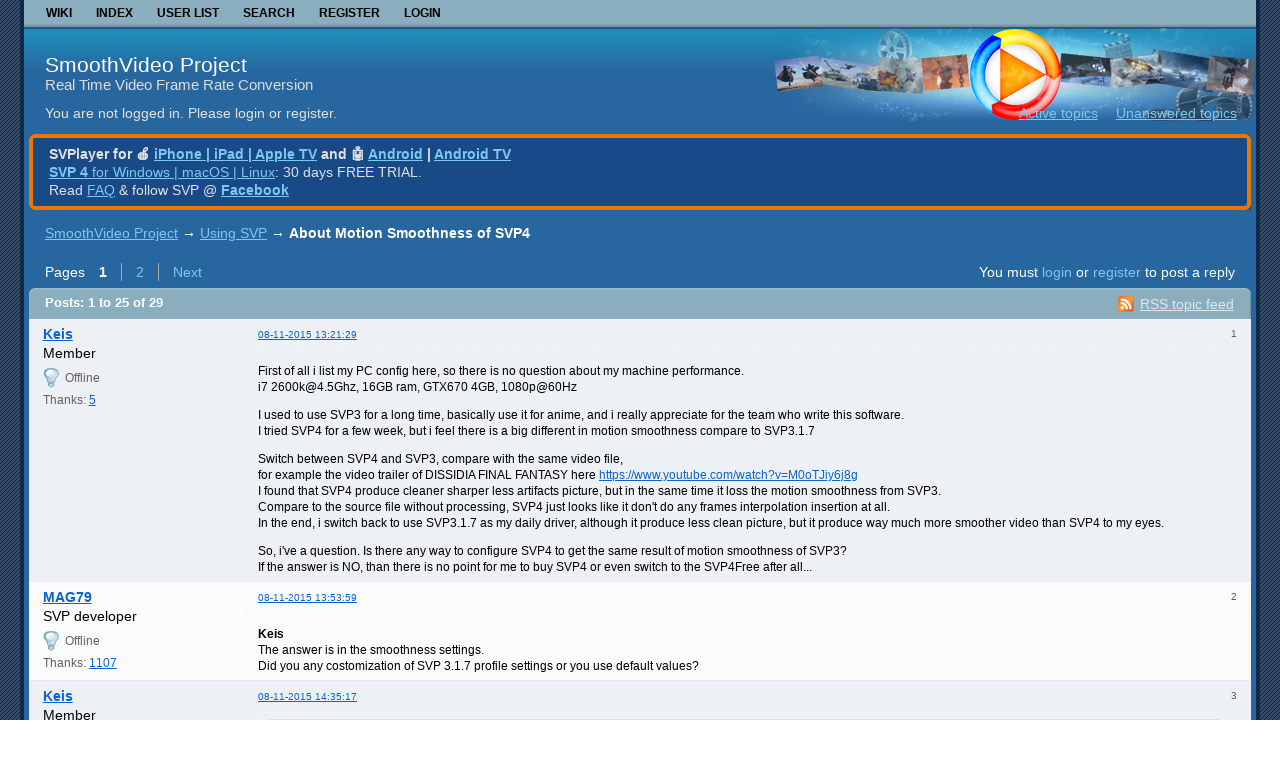

--- FILE ---
content_type: text/html; charset=utf-8
request_url: https://www.svp-team.com/forum/viewtopic.php?id=2879
body_size: 10079
content:
<!DOCTYPE html PUBLIC "-//W3C//DTD XHTML 1.0 Strict//EN" "http://www.w3.org/TR/xhtml1/DTD/xhtml1-strict.dtd">

<html xmlns="http://www.w3.org/1999/xhtml" lang="en" dir="ltr">
<head>
<meta http-equiv="Content-Type" content="text/html; charset=utf-8" />
<meta name="description" content="About Motion Smoothness of SVP4 (Page 1) — Using SVP — SmoothVideo Project — Real Time Video Frame Rate Conversion" />
<title>About Motion Smoothness of SVP4 (Page 1) — Using SVP — SmoothVideo Project</title>
<link rel="alternate" type="application/rss+xml" href="https://www.svp-team.com/forum/extern.php?action=feed&amp;tid=2879&amp;type=rss" title="RSS" />
<link rel="alternate" type="application/atom+xml" href="https://www.svp-team.com/forum/extern.php?action=feed&amp;tid=2879&amp;type=atom" title="ATOM" />
<link rel="last" href="https://www.svp-team.com/forum/viewtopic.php?id=2879&amp;p=2" title="Page 2" />
<link rel="next" href="https://www.svp-team.com/forum/viewtopic.php?id=2879&amp;p=2" title="Page 2" />
<link rel="search" type="text/html" href="https://www.svp-team.com/forum/search.php" title="Search" />
<link rel="search" type="application/opensearchdescription+xml" href="https://www.svp-team.com/forum/misc.php?action=opensearch" title="SmoothVideo Project" />
<link rel="author" type="text/html" href="https://www.svp-team.com/forum/userlist.php" title="User list" />
<link rel="stylesheet" type="text/css" media="screen" href="https://www.svp-team.com/forum/style/Copper/Copper.css" />
<link rel="stylesheet" type="text/css" media="screen" href="https://www.svp-team.com/forum/style/Copper/Copper_cs.css" />
<!--[if lte IE 6]><link rel="stylesheet" type="text/css" href="https://www.svp-team.com/forum/style/Copper/Copper_ie6.css" /><![endif]-->
<!--[if IE 7]><link rel="stylesheet" type="text/css" href="https://www.svp-team.com/forum/style/Copper/Copper_ie7.css" /><![endif]-->
<!--[if IE 8]><link rel="stylesheet" type="text/css" href="https://www.svp-team.com/forum/style/Copper/Copper_ie8.css" /><![endif]-->
<!--[if lt IE 7]><script src="https://www.svp-team.com/forum/style/Copper/Copper_ie6.js" type="text/javascript"></script><![endif]-->
<script type="text/javascript" src="https://www.svp-team.com/forum/extensions/thanks/ajax_thanks.js"></script>
<script type="text/javascript">
var base_url_thanks = 'https://www.svp-team.com/forum';var ThanksSaid = 'Thanks said';var Thanks = 'Thanks: ';var ThanksPost = 'Thanks for the post: ';
</script><link rel="stylesheet" type="text/css" media="screen" href="https://www.svp-team.com/forum/extensions/pun_bbcode/css/Oxygen/pun_bbcode.min.css" />
<noscript><style>#pun_bbcode_bar { display: none; }</style></noscript>
<link rel="stylesheet" type="text/css" media="all" href="https://www.svp-team.com/forum/extensions/pun_attachment/css/Oxygen/pun_attachment.min.css" />

</head>
<body>

<div id="h100">

	<div id="brd-wrap" class="brd">

		<div id="brd-viewtopic" class="brd-page paged-page">
		
		<div id="brd-navlinks" class="gen-content">

	 	<ul>
		<li id="navextra1"><a href="https://www.svp-team.com">Wiki</a></li>
		<li id="navindex"><a href="https://www.svp-team.com/forum/index.php">Index</a></li>
		<li id="navuserlist"><a href="https://www.svp-team.com/forum/userlist.php">User list</a></li>
		<li id="navsearch"><a href="https://www.svp-team.com/forum/search.php">Search</a></li>
		<li id="navregister"><a href="https://www.svp-team.com/forum/gckdqg.php">Register</a></li>
		<li id="navlogin"><a href="https://www.svp-team.com/forum/login.php">Login</a></li>
	</ul>

			
		</div>

		<div id="brd-head-bg">
			<div id="brd-head-bgright">
				<div id="brd-head" class="gen-content">
					<p id="brd-access"><a href="#brd-main">Skip to forum content</a></p>
					<p id="brd-title"><a href="https://www.svp-team.com/forum/index.php">SmoothVideo Project</a></p>
					<p id="brd-desc">Real Time Video Frame Rate Conversion</p>
				</div>
				
				<div id="brd-visit" class="gen-content">
					<p id="welcome"><span>You are not logged in.</span> <span>Please login or register.</span></p>
					<p id="visit-links" class="options"><span id="visit-recent" class="first-item"><a href="https://www.svp-team.com/forum/search.php?action=show_recent" title="Find topics which contain recent posts.">Active topics</a></span> <span id="visit-unanswered"><a href="https://www.svp-team.com/forum/search.php?action=show_unanswered" title="Find topics which have not been replied to.">Unanswered topics</a></span></p>
				</div>
			</div>
		</div>

		<div class="ann-wrap"><div class="ann-wr1"><div class="ann-wr2">
			<div id="brd-announcement" class="gen-content">
	<div class="content"><b>SVPlayer for &#x1F34E; <a href="https://apps.apple.com/app/id6446900981" target="_blank">iPhone | iPad | Apple TV</a> and &#x1F916; <a href="https://play.google.com/store/apps/details?id=com.svpteam.svp" target="_blank">Android</a> | <a href="https://play.google.com/store/apps/details?id=com.svpteam.tv" target="_blank">Android TV</a></b><br/>
<a href="https://www.svp-team.com/get/" target="_blank"><b>SVP 4</b> for Windows | macOS | Linux</a>: 30 days FREE TRIAL.<br/>
Read <a href="https://www.svp-team.com/wiki/FAQ" target="_blank">FAQ</a> & follow SVP @ <a href="https://www.facebook.com/SmoothVideo" target="_blank"><b>Facebook</b></a></div>
</div>

		</div></div></div>

		<div class="hr"><hr /></div>

		<div id="brd-main">
			<h1 class="main-title"><a class="permalink" href="https://www.svp-team.com/forum/viewtopic.php?id=2879" rel="bookmark" title="Permanent link to this topic">About Motion Smoothness of SVP4</a> <small>(Page 1 of 2)</small></h1>

			<div id="brd-crumbs-top" class="crumbs">
	<p><span class="crumb crumbfirst"><a href="https://www.svp-team.com/forum/index.php">SmoothVideo Project</a></span> <span class="crumb"><span> &rarr;&#160;</span><a href="https://www.svp-team.com/forum/viewforum.php?id=7">Using SVP</a></span> <span class="crumb crumblast"><span> &rarr;&#160;</span>About Motion Smoothness of SVP4</span> </p>
</div>
			
			<div id="brd-pagepost-top" class="main-pagepost gen-content">
	<p class="paging"><span class="pages">Pages</span> <strong class="first-item">1</strong> <a href="https://www.svp-team.com/forum/viewtopic.php?id=2879&amp;p=2">2</a> <a href="https://www.svp-team.com/forum/viewtopic.php?id=2879&amp;p=2">Next</a></p>
	<p class="posting">You must <a href="https://www.svp-team.com/forum/login.php">login</a> or <a href="https://www.svp-team.com/forum/gckdqg.php">register</a> to post a reply</p>
</div>
			<div class="main-head">
		<p class="options"><span class="feed first-item"><a class="feed" href="https://www.svp-team.com/forum/extern.php?action=feed&amp;tid=2879&amp;type=rss">RSS topic feed</a></span></p>
		<h2 class="hn"><span><span class="item-info">Posts: 1 to 25 of 29</span></span></h2>
	</div>
	<div id="forum7" class="main-content main-topic">
		<div class="post odd firstpost topicpost">
			<div id="p54401" class="posthead">
				<h3 class="hn post-ident"><span class="post-num">1</span> <span class="post-byline"><span>Topic by </span><a title="Go to Keis's profile" href="https://www.svp-team.com/forum/profile.php?id=7265">Keis</a></span> <span class="post-link"><a class="permalink" rel="bookmark" title="Permanent link to this post" href="https://www.svp-team.com/forum/viewtopic.php?pid=54401#p54401">08-11-2015 13:21:29</a></span></h3>
			</div>
			<div class="postbody">
				<div class="post-author">
					<ul class="author-ident">
						<li class="username"><a title="Go to Keis's profile" href="https://www.svp-team.com/forum/profile.php?id=7265">Keis</a></li>
						<li class="usertitle"><span>Member</span></li>
						<li class="userstatus"><span>Offline</span></li>
					</ul>
					<ul class="author-info">
						<li><span>Thanks: <a href="https://www.svp-team.com/forum/misc.php?section=thanks&amp;uid=7265" rel="nofollow" id="u54401">5</a></span></li>
						<li><span id="t54401"></span></li>
					</ul>
				</div>
				<div class="post-entry">
					<h4 id="pc54401" class="entry-title hn">Topic: About Motion Smoothness of SVP4</h4>
					<div class="entry-content">
						<p>First of all i list my PC config here, so there is no question about my machine performance.<br />i7 2600k@4.5Ghz, 16GB ram, GTX670 4GB, 1080p@60Hz</p><p>I used to use SVP3 for a long time, basically use it for anime, and i really appreciate for the team who write this software.<br />I tried SVP4 for a few week, but i feel there is a big different in motion smoothness compare to SVP3.1.7</p><p>Switch between SVP4 and SVP3, compare with the same video file,<br />for example the video trailer of DISSIDIA FINAL FANTASY here <a href="https://www.youtube.com/watch?v=M0oTJiy6j8g">https://www.youtube.com/watch?v=M0oTJiy6j8g</a><br />I found that SVP4 produce cleaner sharper less artifacts picture, but in the same time it loss the motion smoothness from SVP3.<br />Compare to the source file without processing, SVP4 just looks like it don&#039;t do any frames interpolation insertion at all.<br />In the end, i switch back to use SVP3.1.7 as my daily driver, although it produce less clean picture, but it produce way much more smoother video than SVP4 to my eyes.</p><p>So, i&#039;ve a question. Is there any way to configure SVP4 to get the same result of motion smoothness of SVP3?<br />If the answer is NO, than there is no point for me to buy SVP4 or even switch to the SVP4Free after all...</p>
					</div>
				</div>
			</div>
		</div>
		<div class="post even replypost">
			<div id="p54404" class="posthead">
				<h3 class="hn post-ident"><span class="post-num">2</span> <span class="post-byline"><span>Reply by </span><a title="Go to MAG79's profile" href="https://www.svp-team.com/forum/profile.php?id=4">MAG79</a></span> <span class="post-link"><a class="permalink" rel="bookmark" title="Permanent link to this post" href="https://www.svp-team.com/forum/viewtopic.php?pid=54404#p54404">08-11-2015 13:53:59</a></span></h3>
			</div>
			<div class="postbody">
				<div class="post-author">
					<ul class="author-ident">
						<li class="username"><a title="Go to MAG79's profile" href="https://www.svp-team.com/forum/profile.php?id=4">MAG79</a></li>
						<li class="usertitle"><span>SVP developer</span></li>
						<li class="userstatus"><span>Offline</span></li>
					</ul>
					<ul class="author-info">
						<li><span>Thanks: <a href="https://www.svp-team.com/forum/misc.php?section=thanks&amp;uid=4" rel="nofollow" id="u54404">1107</a></span></li>
						<li><span id="t54404"></span></li>
					</ul>
				</div>
				<div class="post-entry">
					<h4 id="pc54404" class="entry-title hn">Re: About Motion Smoothness of SVP4</h4>
					<div class="entry-content">
						<p><strong>Keis</strong><br />The answer is in the smoothness settings.<br />Did you any costomization of SVP 3.1.7 profile settings or you use default values?</p>
					</div>
				</div>
			</div>
		</div>
		<div class="post odd replypost">
			<div id="p54407" class="posthead">
				<h3 class="hn post-ident"><span class="post-num">3</span> <span class="post-byline"><span>Reply by </span><a title="Go to Keis's profile" href="https://www.svp-team.com/forum/profile.php?id=7265">Keis</a></span> <span class="post-link"><a class="permalink" rel="bookmark" title="Permanent link to this post" href="https://www.svp-team.com/forum/viewtopic.php?pid=54407#p54407">08-11-2015 14:35:17</a></span></h3>
			</div>
			<div class="postbody">
				<div class="post-author">
					<ul class="author-ident">
						<li class="username"><a title="Go to Keis's profile" href="https://www.svp-team.com/forum/profile.php?id=7265">Keis</a></li>
						<li class="usertitle"><span>Member</span></li>
						<li class="userstatus"><span>Offline</span></li>
					</ul>
					<ul class="author-info">
						<li><span>Thanks: <a href="https://www.svp-team.com/forum/misc.php?section=thanks&amp;uid=7265" rel="nofollow" id="u54407">5</a></span></li>
						<li><span id="t54407"></span></li>
					</ul>
				</div>
				<div class="post-entry">
					<h4 id="pc54407" class="entry-title hn">Re: About Motion Smoothness of SVP4</h4>
					<div class="entry-content">
						<div class="quotebox"><cite>MAG79 wrote:</cite><blockquote><p><strong>Keis</strong><br />The answer is in the smoothness settings.<br />Did you any costomization of SVP 3.1.7 profile settings or you use default values?</p></blockquote></div><p>No, i use the default profile of SVP 3.1.7 from the auto detection, didn&#039;t change anything.</p><p>Where is the smoothness settings in SVP4 GUI?<br />I don&#039;t see any configuration values related to smoothness that i could change in the menu.</p>
					</div>
				</div>
			</div>
		</div>
		<div class="post even replypost">
			<div id="p54420" class="posthead">
				<h3 class="hn post-ident"><span class="post-num">4</span> <span class="post-byline"><span>Reply by </span><a title="Go to Fanty1972's profile" href="https://www.svp-team.com/forum/profile.php?id=5292">Fanty1972</a></span> <span class="post-link"><a class="permalink" rel="bookmark" title="Permanent link to this post" href="https://www.svp-team.com/forum/viewtopic.php?pid=54420#p54420">08-11-2015 22:43:33</a></span> <span class="post-edit">(edited by Fanty1972 08-11-2015 22:44:55)</span></h3>
			</div>
			<div class="postbody">
				<div class="post-author">
					<ul class="author-ident">
						<li class="username"><a title="Go to Fanty1972's profile" href="https://www.svp-team.com/forum/profile.php?id=5292">Fanty1972</a></li>
						<li class="usertitle"><span>Member</span></li>
						<li class="userstatus"><span>Offline</span></li>
					</ul>
					<ul class="author-info">
						<li><span>Thanks: <a href="https://www.svp-team.com/forum/misc.php?section=thanks&amp;uid=5292" rel="nofollow" id="u54420">15</a></span></li>
						<li><span id="t54420"></span></li>
					</ul>
				</div>
				<div class="post-entry">
					<h4 id="pc54420" class="entry-title hn">Re: About Motion Smoothness of SVP4</h4>
					<div class="entry-content">
						<div class="quotebox"><cite>Keis wrote:</cite><blockquote><p>Where is the smoothness settings in SVP4 GUI?</p></blockquote></div><p>As far as I know, customizing of settings is only possible in the &quot;Pro&quot; version, wich is not released yet. (tomorrow... oh wait, the release date was removed)</p>
					</div>
				</div>
			</div>
		</div>
		<div class="post odd replypost">
			<div id="p54431" class="posthead">
				<h3 class="hn post-ident"><span class="post-num">5</span> <span class="post-byline"><span>Reply by </span><a title="Go to cookieboyeli's profile" href="https://www.svp-team.com/forum/profile.php?id=5587">cookieboyeli</a></span> <span class="post-link"><a class="permalink" rel="bookmark" title="Permanent link to this post" href="https://www.svp-team.com/forum/viewtopic.php?pid=54431#p54431">09-11-2015 03:57:48</a></span> <span class="post-edit">(edited by cookieboyeli 09-11-2015 04:09:28)</span></h3>
			</div>
			<div class="postbody">
				<div class="post-author">
					<ul class="author-ident">
						<li class="username"><a title="Go to cookieboyeli's profile" href="https://www.svp-team.com/forum/profile.php?id=5587">cookieboyeli</a></li>
						<li class="usertitle"><span>Member</span></li>
						<li class="userstatus"><span>Offline</span></li>
					</ul>
					<ul class="author-info">
						<li><span>Thanks: <a href="https://www.svp-team.com/forum/misc.php?section=thanks&amp;uid=5587" rel="nofollow" id="u54431">6</a></span></li><li><span>Thanks for the post: <a href="https://www.svp-team.com/forum/extensions/thanks/viewp.php?id=54431&amp;lang=English" onclick="return viewThanks(this.href);" target="PREV" rel="nofollow" id="n54431">1</a></span></li>
						<li><span id="t54431"></span></li>
					</ul>
				</div>
				<div class="post-entry">
					<h4 id="pc54431" class="entry-title hn">Re: About Motion Smoothness of SVP4</h4>
					<div class="entry-content">
						<div class="quotebox"><cite>Fanty1972 wrote:</cite><blockquote><div class="quotebox"><cite>Keis wrote:</cite><blockquote><p>Where is the smoothness settings in SVP4 GUI?</p></blockquote></div><p>As far as I know, customizing of settings is only possible in the &quot;Pro&quot; version, which is not released yet. (tomorrow... oh wait, the release date was removed)</p></blockquote></div><p>I just got the pro version, there are plenty of customization settings, a few removed and a few added. Here, I&#039;ll screenshot it for you.</p><p>Don&#039;t mind my custom high contrast theme, nothing works 100% with Windows High Contrast. (Not even windows!)<br /><span class="postimg"><img src="https://i.imgur.com/lmH3gyj.png" alt="https://i.imgur.com/lmH3gyj.png" /></span></p><br /><p>It can be a little tricky getting it to switch profiles, but otherwise it&#039;s amazingly streamlined. It just works which is not something I could say about SVP 3 let me tell you. No more god damn &quot;waiting for ffdshow video&quot; or dicking around with avisynth. It measures performance very accurately and sets high settings that don&#039;t drop frames. CPU and GPU usage is reduced VS before by 15-25% in some cases, yet quality is up! There is none of that judder like there used to be in some scenes. </p><p>I&#039;m impressed.</p>
					</div>
				</div>
			</div>
		</div>
		<div class="post even replypost">
			<div id="p54435" class="posthead">
				<h3 class="hn post-ident"><span class="post-num">6</span> <span class="post-byline"><span>Reply by </span><a title="Go to Blackfyre's profile" href="https://www.svp-team.com/forum/profile.php?id=7813">Blackfyre</a></span> <span class="post-link"><a class="permalink" rel="bookmark" title="Permanent link to this post" href="https://www.svp-team.com/forum/viewtopic.php?pid=54435#p54435">09-11-2015 04:14:45</a></span> <span class="post-edit">(edited by Blackfyre 09-11-2015 04:15:13)</span></h3>
			</div>
			<div class="postbody">
				<div class="post-author">
					<ul class="author-ident">
						<li class="username"><a title="Go to Blackfyre's profile" href="https://www.svp-team.com/forum/profile.php?id=7813">Blackfyre</a></li>
						<li class="usertitle"><span>Member</span></li>
						<li class="userstatus"><span>Offline</span></li>
					</ul>
					<ul class="author-info">
						<li><span>Thanks: <a href="https://www.svp-team.com/forum/misc.php?section=thanks&amp;uid=7813" rel="nofollow" id="u54435">160</a></span></li>
						<li><span id="t54435"></span></li>
					</ul>
				</div>
				<div class="post-entry">
					<h4 id="pc54435" class="entry-title hn">Re: About Motion Smoothness of SVP4</h4>
					<div class="entry-content">
						<div class="quotebox"><cite>cookieboyeli wrote:</cite><blockquote><p>CPU and GPU usage is reduced VS before by 15-25% in some cases, yet quality is up! There is none of that judder like there used to be in some scenes. </p><p>I&#039;m impressed.</p></blockquote></div><p>I am assuming you&#039;re talking based on comparisons made between <strong>SVP 4 Pro</strong> vs <strong>SVP 3.1.7</strong> - ?</p><p>Not SVP 4 <strong>Pro</strong> vs <strong>Free</strong> (<em>because they should be performing the same as long as they&#039;re both the same build number</em>).</p><p>I have been very impressed with SVP 4 Free thus far anyway. Looking forward to the PRO, I know they have their hands full right now, so I&#039;ll just wait my turn.</p>
					</div>
				</div>
			</div>
		</div>
		<div class="post odd replypost">
			<div id="p54436" class="posthead">
				<h3 class="hn post-ident"><span class="post-num">7</span> <span class="post-byline"><span>Reply by </span><a title="Go to cookieboyeli's profile" href="https://www.svp-team.com/forum/profile.php?id=5587">cookieboyeli</a></span> <span class="post-link"><a class="permalink" rel="bookmark" title="Permanent link to this post" href="https://www.svp-team.com/forum/viewtopic.php?pid=54436#p54436">09-11-2015 04:23:49</a></span></h3>
			</div>
			<div class="postbody">
				<div class="post-author">
					<ul class="author-ident">
						<li class="username"><a title="Go to cookieboyeli's profile" href="https://www.svp-team.com/forum/profile.php?id=5587">cookieboyeli</a></li>
						<li class="usertitle"><span>Member</span></li>
						<li class="userstatus"><span>Offline</span></li>
					</ul>
					<ul class="author-info">
						<li><span>Thanks: <a href="https://www.svp-team.com/forum/misc.php?section=thanks&amp;uid=5587" rel="nofollow" id="u54436">6</a></span></li>
						<li><span id="t54436"></span></li>
					</ul>
				</div>
				<div class="post-entry">
					<h4 id="pc54436" class="entry-title hn">Re: About Motion Smoothness of SVP4</h4>
					<div class="entry-content">
						<div class="quotebox"><cite>Blackfyre wrote:</cite><blockquote><div class="quotebox"><cite>cookieboyeli wrote:</cite><blockquote><p>CPU and GPU usage is reduced VS before by 15-25% in some cases, yet quality is up! There is none of that judder like there used to be in some scenes. </p><p>I&#039;m impressed.</p></blockquote></div><p>I am assuming you&#039;re talking based on comparisons made between <strong>SVP 4 Pro</strong> vs <strong>SVP 3.1.7</strong> - ?</p><p>Not SVP 4 <strong>Pro</strong> vs <strong>Free</strong> (<em>because they should be performing the same as long as they&#039;re both the same build number</em>).</p><p>I have been very impressed with SVP 4 Free thus far anyway. Looking forward to the PRO, I know they have their hands full right now, so I&#039;ll just wait my turn.</p></blockquote></div><p>Yes 3.1.7 VS 4.0.0.46 (Pro)</p><p>They&#039;re probably rolling them out in waves or with a delay in between to avoid overloading the server.</p>
					</div>
				</div>
			</div>
		</div>
		<div class="post even replypost">
			<div id="p54444" class="posthead">
				<h3 class="hn post-ident"><span class="post-num">8</span> <span class="post-byline"><span>Reply by </span><a title="Go to Nintendo Maniac 64's profile" href="https://www.svp-team.com/forum/profile.php?id=6795">Nintendo Maniac 64</a></span> <span class="post-link"><a class="permalink" rel="bookmark" title="Permanent link to this post" href="https://www.svp-team.com/forum/viewtopic.php?pid=54444#p54444">09-11-2015 05:42:17</a></span> <span class="post-edit">(edited by Nintendo Maniac 64 09-11-2015 05:42:36)</span></h3>
			</div>
			<div class="postbody">
				<div class="post-author">
					<ul class="author-ident">
						<li class="username"><a title="Go to Nintendo Maniac 64's profile" href="https://www.svp-team.com/forum/profile.php?id=6795">Nintendo Maniac 64</a></li>
						<li class="usertitle"><span>Beta Tester</span></li>
						<li class="userstatus"><span>Offline</span></li>
					</ul>
					<ul class="author-info">
						<li><span>Thanks: <a href="https://www.svp-team.com/forum/misc.php?section=thanks&amp;uid=6795" rel="nofollow" id="u54444">167</a></span></li>
						<li><span id="t54444"></span></li>
					</ul>
				</div>
				<div class="post-entry">
					<h4 id="pc54444" class="entry-title hn">Re: About Motion Smoothness of SVP4</h4>
					<div class="entry-content">
						<div class="quotebox"><cite>cookieboyeli wrote:</cite><blockquote><p>Don&#039;t mind my custom high contrast theme, nothing works 100% with Windows High Contrast. (Not even windows!)</p></blockquote></div><p>May I have a copy of that high-contrast theme?&nbsp; I know all too well about software that doesn&#039;t work correctly with Windows&#039; normal high-contrast theme.</p>
					</div>
				</div>
			</div>
		</div>
		<div class="post odd replypost">
			<div id="p54459" class="posthead">
				<h3 class="hn post-ident"><span class="post-num">9</span> <span class="post-byline"><span>Reply by </span><a title="Go to cookieboyeli's profile" href="https://www.svp-team.com/forum/profile.php?id=5587">cookieboyeli</a></span> <span class="post-link"><a class="permalink" rel="bookmark" title="Permanent link to this post" href="https://www.svp-team.com/forum/viewtopic.php?pid=54459#p54459">09-11-2015 07:20:04</a></span> <span class="post-edit">(edited by cookieboyeli 09-11-2015 07:20:48)</span></h3>
			</div>
			<div class="postbody">
				<div class="post-author">
					<ul class="author-ident">
						<li class="username"><a title="Go to cookieboyeli's profile" href="https://www.svp-team.com/forum/profile.php?id=5587">cookieboyeli</a></li>
						<li class="usertitle"><span>Member</span></li>
						<li class="userstatus"><span>Offline</span></li>
					</ul>
					<ul class="author-info">
						<li><span>Thanks: <a href="https://www.svp-team.com/forum/misc.php?section=thanks&amp;uid=5587" rel="nofollow" id="u54459">6</a></span></li>
						<li><span id="t54459"></span></li>
					</ul>
				</div>
				<div class="post-entry">
					<h4 id="pc54459" class="entry-title hn">Re: About Motion Smoothness of SVP4</h4>
					<div class="entry-content">
						<div class="quotebox"><cite>Nintendo Maniac 64 wrote:</cite><blockquote><div class="quotebox"><cite>cookieboyeli wrote:</cite><blockquote><p>Don&#039;t mind my custom high contrast theme, nothing works 100% with Windows High Contrast. (Not even windows!)</p></blockquote></div><p>May I have a copy of that high-contrast theme?&nbsp; I know all too well about software that doesn&#039;t work correctly with Windows&#039; normal high-contrast theme.</p></blockquote></div><p>I&#039;ve been waiting for this day. <img src="https://www.svp-team.com/forum/img/smilies/big_smile.png" width="15" height="15" alt="big_smile" /></p><p>They&#039;ve finally recognized my brilliant retro design! haha</p><p>Here&#039;s the current revision which I&#039;m quite happy with.&nbsp; I MAY tweak the hue or brightness slightly in the future, though most likely the selected text background will get tweaked if I tweak anything further. I&#039;ve been running this for a few months now so it&#039;s pretty much final. I have an beta versions of red and blue variants I&#039;ve been experimenting with as well. Some day I&#039;ll make a whole bunch of colors and make a thread for High Contrast Themes on Overclock.net. That&#039;s the best place for contact BTW. I&#039;m there daily.</p><p>Anyway, here you go! Everything except my Experimental &quot;Twilight Beach&quot; which needs some more demo time before going live. The rest work identically to the official black theme, that is to say horribly.<br />Since it&#039;s a theme, I included my 1440p Space backgrounds in PNG (so windows doesn&#039;t f them up as much). Collected from a few different sets and trimmed down to only the best, then ordered and mixed optimally for a good transition without repetitiveness.<br />No themes are on by default, you&#039;ll have to drop the folder somewhere and make them backgrounds.</p><p>Took a bit to make and upload, but here: <a href="http://www.mediafire.com/download/l79fxo89r91ibco/State_of_the_Arts.7z">http://www.mediafire.com/download/l79fx … he_Arts.7z</a><br />mediafire (dot)com/download/l79fxo89r91ibco/State_of_the_Arts(dot)7z</p>
					</div>
				</div>
			</div>
		</div>
		<div class="post even replypost">
			<div id="p54464" class="posthead">
				<h3 class="hn post-ident"><span class="post-num">10</span> <span class="post-byline"><span>Reply by </span><a title="Go to Chainik's profile" href="https://www.svp-team.com/forum/profile.php?id=3">Chainik</a></span> <span class="post-link"><a class="permalink" rel="bookmark" title="Permanent link to this post" href="https://www.svp-team.com/forum/viewtopic.php?pid=54464#p54464">09-11-2015 07:39:40</a></span></h3>
			</div>
			<div class="postbody">
				<div class="post-author">
					<ul class="author-ident">
						<li class="username"><a title="Go to Chainik's profile" href="https://www.svp-team.com/forum/profile.php?id=3">Chainik</a></li>
						<li class="usertitle"><span>SVP developer</span></li>
						<li class="userstatus"><span>Offline</span></li>
					</ul>
					<ul class="author-info">
						<li><span>Thanks: <a href="https://www.svp-team.com/forum/misc.php?section=thanks&amp;uid=3" rel="nofollow" id="u54464">1725</a></span></li>
						<li><span id="t54464"></span></li>
					</ul>
				</div>
				<div class="post-entry">
					<h4 id="pc54464" class="entry-title hn">Re: About Motion Smoothness of SVP4</h4>
					<div class="entry-content">
						<p><div class="offtop"><em>nothing works 100% with Windows High Contrast</em></p><p>I&#039;ll adjust top buttons style sheet to make the selected one looks not so ugly </div></p>
					</div>
				</div>
			</div>
		</div>
		<div class="post odd replypost">
			<div id="p54483" class="posthead">
				<h3 class="hn post-ident"><span class="post-num">11</span> <span class="post-byline"><span>Reply by </span><a title="Go to Keis's profile" href="https://www.svp-team.com/forum/profile.php?id=7265">Keis</a></span> <span class="post-link"><a class="permalink" rel="bookmark" title="Permanent link to this post" href="https://www.svp-team.com/forum/viewtopic.php?pid=54483#p54483">09-11-2015 10:08:05</a></span></h3>
			</div>
			<div class="postbody">
				<div class="post-author">
					<ul class="author-ident">
						<li class="username"><a title="Go to Keis's profile" href="https://www.svp-team.com/forum/profile.php?id=7265">Keis</a></li>
						<li class="usertitle"><span>Member</span></li>
						<li class="userstatus"><span>Offline</span></li>
					</ul>
					<ul class="author-info">
						<li><span>Thanks: <a href="https://www.svp-team.com/forum/misc.php?section=thanks&amp;uid=7265" rel="nofollow" id="u54483">5</a></span></li>
						<li><span id="t54483"></span></li>
					</ul>
				</div>
				<div class="post-entry">
					<h4 id="pc54483" class="entry-title hn">Re: About Motion Smoothness of SVP4</h4>
					<div class="entry-content">
						<p>Ok, it is now clear.</p><p>Just updated SVP 4 Free to 4.0.0.46 and give it another try, still get the non smooth jumpy frame effect as before.<br />Unfortunately my eyes are so sensitive to frame content movement, that i can easily tell the different smoothness between 30 to 100fps in games,<br />SVP 4 Free&#039;s default frames interpolation method is too jumpy for me, SVP 3.1.7 default profile is much better.</p><p>Conclusion:<br />1. SVP 4 don&#039;t use the same default frames interpolation processing method as SVP 3.17<br />2. I can&#039;t choose frames interpolation processing method in SVP4 Free<br />3. I need to buy the Pro version and customize profile to get back the same smoothness effect as SVP 3.1.7</p><p>Alright, i&#039;ll buy the Pro and give it a try later.</p>
					</div>
				</div>
			</div>
		</div>
		<div class="post even replypost">
			<div id="p54486" class="posthead">
				<h3 class="hn post-ident"><span class="post-num">12</span> <span class="post-byline"><span>Reply by </span><a title="Go to Chainik's profile" href="https://www.svp-team.com/forum/profile.php?id=3">Chainik</a></span> <span class="post-link"><a class="permalink" rel="bookmark" title="Permanent link to this post" href="https://www.svp-team.com/forum/viewtopic.php?pid=54486#p54486">09-11-2015 11:29:24</a></span></h3>
			</div>
			<div class="postbody">
				<div class="post-author">
					<ul class="author-ident">
						<li class="username"><a title="Go to Chainik's profile" href="https://www.svp-team.com/forum/profile.php?id=3">Chainik</a></li>
						<li class="usertitle"><span>SVP developer</span></li>
						<li class="userstatus"><span>Offline</span></li>
					</ul>
					<ul class="author-info">
						<li><span>Thanks: <a href="https://www.svp-team.com/forum/misc.php?section=thanks&amp;uid=3" rel="nofollow" id="u54486">1725</a></span></li>
						<li><span id="t54486"></span></li>
					</ul>
				</div>
				<div class="post-entry">
					<h4 id="pc54486" class="entry-title hn">Re: About Motion Smoothness of SVP4</h4>
					<div class="entry-content">
						<p><em>SVP 4 don&#039;t use the same default frames interpolation processing method as SVP 3.17</em></p><p>I believe it should be the same o_O</p><p>Two main factors that can affect fluidity in the first place:<br />1. arifacts masking - you can turn it on or off in SVP 4 Free<br />2. &quot;frames interpolation mode&quot; which is set to &quot;adaptive&quot; in SVP 4 Free</p>
					</div>
				</div>
			</div>
		</div>
		<div class="post odd replypost">
			<div id="p54490" class="posthead">
				<h3 class="hn post-ident"><span class="post-num">13</span> <span class="post-byline"><span>Reply by </span><a title="Go to Keis's profile" href="https://www.svp-team.com/forum/profile.php?id=7265">Keis</a></span> <span class="post-link"><a class="permalink" rel="bookmark" title="Permanent link to this post" href="https://www.svp-team.com/forum/viewtopic.php?pid=54490#p54490">09-11-2015 12:42:29</a></span></h3>
			</div>
			<div class="postbody">
				<div class="post-author">
					<ul class="author-ident">
						<li class="username"><a title="Go to Keis's profile" href="https://www.svp-team.com/forum/profile.php?id=7265">Keis</a></li>
						<li class="usertitle"><span>Member</span></li>
						<li class="userstatus"><span>Offline</span></li>
					</ul>
					<ul class="author-info">
						<li><span>Thanks: <a href="https://www.svp-team.com/forum/misc.php?section=thanks&amp;uid=7265" rel="nofollow" id="u54490">5</a></span></li><li><span>Thanks for the post: <a href="https://www.svp-team.com/forum/extensions/thanks/viewp.php?id=54490&amp;lang=English" onclick="return viewThanks(this.href);" target="PREV" rel="nofollow" id="n54490">1</a></span></li>
						<li><span id="t54490"></span></li>
					</ul>
				</div>
				<div class="post-entry">
					<h4 id="pc54490" class="entry-title hn">Re: About Motion Smoothness of SVP4</h4>
					<div class="entry-content">
						<div class="quotebox"><cite>Chainik wrote:</cite><blockquote><p><em>SVP 4 don&#039;t use the same default frames interpolation processing method as SVP 3.17</em></p><p>I believe it should be the same o_O</p><p>Two main factors that can affect fluidity in the first place:<br />1. arifacts masking - you can turn it on or off in SVP 4 Free<br />2. &quot;frames interpolation mode&quot; which is set to &quot;adaptive&quot; in SVP 4 Free</p></blockquote></div><p>Believe and reality are not the same, i believe in my eyes.<br />I found out why i feel strange about SVP4 in this post<br /><a href="http://www.svp-team.com/forum/viewtopic.php?pid=52974#p52974">http://www.svp-team.com/forum/viewtopic … 974#p52974</a><br />xenonite explain SVP4 don&#039;t do the same frame interpolation as SVP3</p><p>By the way i do a screen recording of what&#039;s actually happen and the different of fluidity result from both SVP3 &amp; SVP4.<br /><a href="https://drive.google.com/file/d/0ByIqDFUh2PflODBsT2h2WnQ0cnc/view?usp=sharing">https://drive.google.com/file/d/0ByIqDF … sp=sharing</a><br />Look at the cloud movement and the vertical scene afterward, see for yourself.</p>
					</div>
				</div>
			</div>
		</div>
		<div class="post even replypost">
			<div id="p54492" class="posthead">
				<h3 class="hn post-ident"><span class="post-num">14</span> <span class="post-byline"><span>Reply by </span><a title="Go to Chainik's profile" href="https://www.svp-team.com/forum/profile.php?id=3">Chainik</a></span> <span class="post-link"><a class="permalink" rel="bookmark" title="Permanent link to this post" href="https://www.svp-team.com/forum/viewtopic.php?pid=54492#p54492">09-11-2015 13:28:13</a></span></h3>
			</div>
			<div class="postbody">
				<div class="post-author">
					<ul class="author-ident">
						<li class="username"><a title="Go to Chainik's profile" href="https://www.svp-team.com/forum/profile.php?id=3">Chainik</a></li>
						<li class="usertitle"><span>SVP developer</span></li>
						<li class="userstatus"><span>Offline</span></li>
					</ul>
					<ul class="author-info">
						<li><span>Thanks: <a href="https://www.svp-team.com/forum/misc.php?section=thanks&amp;uid=3" rel="nofollow" id="u54492">1725</a></span></li>
						<li><span id="t54492"></span></li>
					</ul>
				</div>
				<div class="post-entry">
					<h4 id="pc54492" class="entry-title hn">Re: About Motion Smoothness of SVP4</h4>
					<div class="entry-content">
						<p>ok, now please open SVP 4 Events log after playback starts and tell me what number do you see in the square brackets<br />&quot;Profile: using auto values [XXXX]&quot;</p>
					</div>
				</div>
			</div>
		</div>
		<div class="post odd replypost">
			<div id="p54493" class="posthead">
				<h3 class="hn post-ident"><span class="post-num">15</span> <span class="post-byline"><span>Reply by </span><a title="Go to Keis's profile" href="https://www.svp-team.com/forum/profile.php?id=7265">Keis</a></span> <span class="post-link"><a class="permalink" rel="bookmark" title="Permanent link to this post" href="https://www.svp-team.com/forum/viewtopic.php?pid=54493#p54493">09-11-2015 13:54:36</a></span></h3>
			</div>
			<div class="postbody">
				<div class="post-author">
					<ul class="author-ident">
						<li class="username"><a title="Go to Keis's profile" href="https://www.svp-team.com/forum/profile.php?id=7265">Keis</a></li>
						<li class="usertitle"><span>Member</span></li>
						<li class="userstatus"><span>Offline</span></li>
					</ul>
					<ul class="author-info">
						<li><span>Thanks: <a href="https://www.svp-team.com/forum/misc.php?section=thanks&amp;uid=7265" rel="nofollow" id="u54493">5</a></span></li>
						<li><span id="t54493"></span></li>
					</ul>
				</div>
				<div class="post-entry">
					<h4 id="pc54493" class="entry-title hn">Re: About Motion Smoothness of SVP4</h4>
					<div class="entry-content">
						<p><span class="postimg"><img src="http://i65.tinypic.com/1zgs4eb.png" alt="http://i65.tinypic.com/1zgs4eb.png" /></span></p><p>the values is 1</p>
					</div>
				</div>
			</div>
		</div>
		<div class="post even replypost">
			<div id="p54499" class="posthead">
				<h3 class="hn post-ident"><span class="post-num">16</span> <span class="post-byline"><span>Reply by </span><a title="Go to mashingan's profile" href="https://www.svp-team.com/forum/profile.php?id=6998">mashingan</a></span> <span class="post-link"><a class="permalink" rel="bookmark" title="Permanent link to this post" href="https://www.svp-team.com/forum/viewtopic.php?pid=54499#p54499">09-11-2015 14:47:47</a></span></h3>
			</div>
			<div class="postbody">
				<div class="post-author">
					<ul class="author-ident">
						<li class="username"><a title="Go to mashingan's profile" href="https://www.svp-team.com/forum/profile.php?id=6998">mashingan</a></li>
						<li class="usertitle"><span>Member</span></li>
						<li class="userstatus"><span>Offline</span></li>
					</ul>
					<ul class="author-info">
						<li><span>Thanks: <a href="https://www.svp-team.com/forum/misc.php?section=thanks&amp;uid=6998" rel="nofollow" id="u54499">37</a></span></li>
						<li><span id="t54499"></span></li>
					</ul>
				</div>
				<div class="post-entry">
					<h4 id="pc54499" class="entry-title hn">Re: About Motion Smoothness of SVP4</h4>
					<div class="entry-content">
						<p>If I remembered correctly, someone said that the default frame interpolation mode in SVP 4 is &quot;Sharp&quot; instead of &quot;Adaptive&quot;.</p><p>I don&#039;t know what is the value 1 in your log though.</p>
					</div>
				</div>
			</div>
		</div>
		<div class="post odd replypost">
			<div id="p54500" class="posthead">
				<h3 class="hn post-ident"><span class="post-num">17</span> <span class="post-byline"><span>Reply by </span><a title="Go to Chainik's profile" href="https://www.svp-team.com/forum/profile.php?id=3">Chainik</a></span> <span class="post-link"><a class="permalink" rel="bookmark" title="Permanent link to this post" href="https://www.svp-team.com/forum/viewtopic.php?pid=54500#p54500">09-11-2015 14:53:39</a></span></h3>
			</div>
			<div class="postbody">
				<div class="post-author">
					<ul class="author-ident">
						<li class="username"><a title="Go to Chainik's profile" href="https://www.svp-team.com/forum/profile.php?id=3">Chainik</a></li>
						<li class="usertitle"><span>SVP developer</span></li>
						<li class="userstatus"><span>Offline</span></li>
					</ul>
					<ul class="author-info">
						<li><span>Thanks: <a href="https://www.svp-team.com/forum/misc.php?section=thanks&amp;uid=3" rel="nofollow" id="u54500">1725</a></span></li>
						<li><span id="t54500"></span></li>
					</ul>
				</div>
				<div class="post-entry">
					<h4 id="pc54500" class="entry-title hn">Re: About Motion Smoothness of SVP4</h4>
					<div class="entry-content">
						<p>Default value is &quot;adaptive&quot; and both versions use 13th shader.<br />And I don&#039;t see any real difference between 3.1 and 4 with the settings <strong>Keis</strong> provided o_O</p><p><strong>Keis</strong> <br />Could you give us that &quot;test_clip.mp4&quot;?</p>
					</div>
				</div>
			</div>
		</div>
		<div class="post even replypost">
			<div id="p54503" class="posthead">
				<h3 class="hn post-ident"><span class="post-num">18</span> <span class="post-byline"><span>Reply by </span><a title="Go to Keis's profile" href="https://www.svp-team.com/forum/profile.php?id=7265">Keis</a></span> <span class="post-link"><a class="permalink" rel="bookmark" title="Permanent link to this post" href="https://www.svp-team.com/forum/viewtopic.php?pid=54503#p54503">09-11-2015 15:50:53</a></span></h3>
			</div>
			<div class="postbody">
				<div class="post-author">
					<ul class="author-ident">
						<li class="username"><a title="Go to Keis's profile" href="https://www.svp-team.com/forum/profile.php?id=7265">Keis</a></li>
						<li class="usertitle"><span>Member</span></li>
						<li class="userstatus"><span>Offline</span></li>
					</ul>
					<ul class="author-info">
						<li><span>Thanks: <a href="https://www.svp-team.com/forum/misc.php?section=thanks&amp;uid=7265" rel="nofollow" id="u54503">5</a></span></li>
						<li><span id="t54503"></span></li>
					</ul>
				</div>
				<div class="post-entry">
					<h4 id="pc54503" class="entry-title hn">Re: About Motion Smoothness of SVP4</h4>
					<div class="entry-content">
						<p>Sure, why not? the test clip is a part of the opening from Gakusen Toshi Asterisk episode 4.<br /><a href="https://drive.google.com/file/d/0ByIqDFUh2PflbEV3RTFHM2pkQ2s/view?usp=sharing">https://drive.google.com/file/d/0ByIqDF … sp=sharing</a></p><p>I just cut it out for testing, since this anime got alots of vertical and horizontal scene, it&#039;s a easy catch to see if SVP is working correctly or not.</p>
					</div>
				</div>
			</div>
		</div>
		<div class="post odd replypost">
			<div id="p54505" class="posthead">
				<h3 class="hn post-ident"><span class="post-num">19</span> <span class="post-byline"><span>Reply by </span><a title="Go to Chainik's profile" href="https://www.svp-team.com/forum/profile.php?id=3">Chainik</a></span> <span class="post-link"><a class="permalink" rel="bookmark" title="Permanent link to this post" href="https://www.svp-team.com/forum/viewtopic.php?pid=54505#p54505">09-11-2015 16:01:40</a></span></h3>
			</div>
			<div class="postbody">
				<div class="post-author">
					<ul class="author-ident">
						<li class="username"><a title="Go to Chainik's profile" href="https://www.svp-team.com/forum/profile.php?id=3">Chainik</a></li>
						<li class="usertitle"><span>SVP developer</span></li>
						<li class="userstatus"><span>Offline</span></li>
					</ul>
					<ul class="author-info">
						<li><span>Thanks: <a href="https://www.svp-team.com/forum/misc.php?section=thanks&amp;uid=3" rel="nofollow" id="u54505">1725</a></span></li>
						<li><span id="t54505"></span></li>
					</ul>
				</div>
				<div class="post-entry">
					<h4 id="pc54505" class="entry-title hn">Re: About Motion Smoothness of SVP4</h4>
					<div class="entry-content">
						<p>hmm... plays fine to me<br />maybe a few jerks noticed on the final vertical panning sometimes and <strong>maybe</strong> there&#039;re more of them in &quot;animation&quot; rather than in &quot;film&quot;</p>
					</div>
				</div>
			</div>
		</div>
		<div class="post even replypost">
			<div id="p54509" class="posthead">
				<h3 class="hn post-ident"><span class="post-num">20</span> <span class="post-byline"><span>Reply by </span><a title="Go to Keis's profile" href="https://www.svp-team.com/forum/profile.php?id=7265">Keis</a></span> <span class="post-link"><a class="permalink" rel="bookmark" title="Permanent link to this post" href="https://www.svp-team.com/forum/viewtopic.php?pid=54509#p54509">09-11-2015 17:27:45</a></span></h3>
			</div>
			<div class="postbody">
				<div class="post-author">
					<ul class="author-ident">
						<li class="username"><a title="Go to Keis's profile" href="https://www.svp-team.com/forum/profile.php?id=7265">Keis</a></li>
						<li class="usertitle"><span>Member</span></li>
						<li class="userstatus"><span>Offline</span></li>
					</ul>
					<ul class="author-info">
						<li><span>Thanks: <a href="https://www.svp-team.com/forum/misc.php?section=thanks&amp;uid=7265" rel="nofollow" id="u54509">5</a></span></li>
						<li><span id="t54509"></span></li>
					</ul>
				</div>
				<div class="post-entry">
					<h4 id="pc54509" class="entry-title hn">Re: About Motion Smoothness of SVP4</h4>
					<div class="entry-content">
						<div class="quotebox"><cite>Chainik wrote:</cite><blockquote><p>hmm... plays fine to me<br />maybe a few jerks noticed on the final vertical panning sometimes and <strong>maybe</strong> there&#039;re more of them in &quot;animation&quot; rather than in &quot;film&quot;</p></blockquote></div><p>Not fine on my side, i also tested SVP 4 on 2 laptop, same unacceptable result...<br />that clip is just a quick test, i confirmed that all of the video got worst result from SVP4 than not using it on my machines.</p><p>Test clip round 2:<br /><a href="https://drive.google.com/file/d/0ByIqDFUh2PflQ2VsTGVXRjhxQk0/view?usp=sharing">https://drive.google.com/file/d/0ByIqDF … sp=sharing</a><br />This is a simple scene with no moving background, just a spinning card wheel and the scolling staff list</p><p>Compare screen recording:<br /><a href="https://drive.google.com/file/d/0ByIqDFUh2PflOUpVOEhaeVdQRHM/view?usp=sharing">https://drive.google.com/file/d/0ByIqDF … sp=sharing</a><br />How bad SVP4 done it, and SVP3 render it so smooth...</p>
					</div>
				</div>
			</div>
		</div>
		<div class="post odd replypost">
			<div id="p54542" class="posthead">
				<h3 class="hn post-ident"><span class="post-num">21</span> <span class="post-byline"><span>Reply by </span><a title="Go to Nintendo Maniac 64's profile" href="https://www.svp-team.com/forum/profile.php?id=6795">Nintendo Maniac 64</a></span> <span class="post-link"><a class="permalink" rel="bookmark" title="Permanent link to this post" href="https://www.svp-team.com/forum/viewtopic.php?pid=54542#p54542">10-11-2015 02:04:20</a></span></h3>
			</div>
			<div class="postbody">
				<div class="post-author">
					<ul class="author-ident">
						<li class="username"><a title="Go to Nintendo Maniac 64's profile" href="https://www.svp-team.com/forum/profile.php?id=6795">Nintendo Maniac 64</a></li>
						<li class="usertitle"><span>Beta Tester</span></li>
						<li class="userstatus"><span>Offline</span></li>
					</ul>
					<ul class="author-info">
						<li><span>Thanks: <a href="https://www.svp-team.com/forum/misc.php?section=thanks&amp;uid=6795" rel="nofollow" id="u54542">167</a></span></li><li><span>Thanks for the post: <a href="https://www.svp-team.com/forum/extensions/thanks/viewp.php?id=54542&amp;lang=English" onclick="return viewThanks(this.href);" target="PREV" rel="nofollow" id="n54542">1</a></span></li>
						<li><span id="t54542"></span></li>
					</ul>
				</div>
				<div class="post-entry">
					<h4 id="pc54542" class="entry-title hn">Re: About Motion Smoothness of SVP4</h4>
					<div class="entry-content">
						<p>I had a similar issue that was solved by increasing the processing threads amount to 7.</p><p>Also, regarding sharp vs adaptive, that was only on low-end hardware.</p>
					</div>
				</div>
			</div>
		</div>
		<div class="post even replypost">
			<div id="p54567" class="posthead">
				<h3 class="hn post-ident"><span class="post-num">22</span> <span class="post-byline"><span>Reply by </span><a title="Go to Chainik's profile" href="https://www.svp-team.com/forum/profile.php?id=3">Chainik</a></span> <span class="post-link"><a class="permalink" rel="bookmark" title="Permanent link to this post" href="https://www.svp-team.com/forum/viewtopic.php?pid=54567#p54567">10-11-2015 09:55:27</a></span></h3>
			</div>
			<div class="postbody">
				<div class="post-author">
					<ul class="author-ident">
						<li class="username"><a title="Go to Chainik's profile" href="https://www.svp-team.com/forum/profile.php?id=3">Chainik</a></li>
						<li class="usertitle"><span>SVP developer</span></li>
						<li class="userstatus"><span>Offline</span></li>
					</ul>
					<ul class="author-info">
						<li><span>Thanks: <a href="https://www.svp-team.com/forum/misc.php?section=thanks&amp;uid=3" rel="nofollow" id="u54567">1725</a></span></li>
						<li><span id="t54567"></span></li>
					</ul>
				</div>
				<div class="post-entry">
					<h4 id="pc54567" class="entry-title hn">Re: About Motion Smoothness of SVP4</h4>
					<div class="entry-content">
						<p><em>I had a similar issue that was solved by increasing the processing threads amount to 7.</em></p><p>not an option here cause <strong>Keis</strong> has an i7 and trying to watch a 720p video...</p>
					</div>
				</div>
			</div>
		</div>
		<div class="post odd replypost">
			<div id="p54574" class="posthead">
				<h3 class="hn post-ident"><span class="post-num">23</span> <span class="post-byline"><span>Reply by </span><a title="Go to mashingan's profile" href="https://www.svp-team.com/forum/profile.php?id=6998">mashingan</a></span> <span class="post-link"><a class="permalink" rel="bookmark" title="Permanent link to this post" href="https://www.svp-team.com/forum/viewtopic.php?pid=54574#p54574">10-11-2015 11:25:21</a></span></h3>
			</div>
			<div class="postbody">
				<div class="post-author">
					<ul class="author-ident">
						<li class="username"><a title="Go to mashingan's profile" href="https://www.svp-team.com/forum/profile.php?id=6998">mashingan</a></li>
						<li class="usertitle"><span>Member</span></li>
						<li class="userstatus"><span>Offline</span></li>
					</ul>
					<ul class="author-info">
						<li><span>Thanks: <a href="https://www.svp-team.com/forum/misc.php?section=thanks&amp;uid=6998" rel="nofollow" id="u54574">37</a></span></li>
						<li><span id="t54574"></span></li>
					</ul>
				</div>
				<div class="post-entry">
					<h4 id="pc54574" class="entry-title hn">Re: About Motion Smoothness of SVP4</h4>
					<div class="entry-content">
						<p><strong>Keis</strong><br />Thanks for that OBS, tried it and quite easy to use <img src="https://www.svp-team.com/forum/img/smilies/smile.png" width="15" height="15" alt="smile" /></p><p>In timeline2, SVP 4 is worked but from what I saw, it&#039;s looked like the setting has a strong artifact masking?</p>
					</div>
				</div>
			</div>
		</div>
		<div class="post even replypost">
			<div id="p54582" class="posthead">
				<h3 class="hn post-ident"><span class="post-num">24</span> <span class="post-byline"><span>Reply by </span><a title="Go to Keis's profile" href="https://www.svp-team.com/forum/profile.php?id=7265">Keis</a></span> <span class="post-link"><a class="permalink" rel="bookmark" title="Permanent link to this post" href="https://www.svp-team.com/forum/viewtopic.php?pid=54582#p54582">10-11-2015 14:14:09</a></span></h3>
			</div>
			<div class="postbody">
				<div class="post-author">
					<ul class="author-ident">
						<li class="username"><a title="Go to Keis's profile" href="https://www.svp-team.com/forum/profile.php?id=7265">Keis</a></li>
						<li class="usertitle"><span>Member</span></li>
						<li class="userstatus"><span>Offline</span></li>
					</ul>
					<ul class="author-info">
						<li><span>Thanks: <a href="https://www.svp-team.com/forum/misc.php?section=thanks&amp;uid=7265" rel="nofollow" id="u54582">5</a></span></li>
						<li><span id="t54582"></span></li>
					</ul>
				</div>
				<div class="post-entry">
					<h4 id="pc54582" class="entry-title hn">Re: About Motion Smoothness of SVP4</h4>
					<div class="entry-content">
						<div class="quotebox"><cite>mashingan wrote:</cite><blockquote><p><strong>Keis</strong><br />Thanks for that OBS, tried it and quite easy to use <img src="https://www.svp-team.com/forum/img/smilies/smile.png" width="15" height="15" alt="smile" /></p><p>In timeline2, SVP 4 is worked but from what I saw, it&#039;s looked like the setting has a strong artifact masking?</p></blockquote></div><p>OBS is quite nice to use for screen recording at high frame rate, although it is designed for live broadcasting.<br />I just use it for screen recording, since most of the time log file don&#039;t tell any problems but screen shoot really can&#039;t help to show what&#039;s going on.</p><p>Everything is set by the assess system performance option, i don&#039;t even touch anything other than turn off the outer light that i don&#039;t use.<br />I&#039;ve turned on the fluency and tearing test during screen recoding on purposely to show that SVP is working and no problems on screen rendering, but the actual video content is so choppy as you see....</p><p>Full Settings:<br /><span class="postimg"><img src="http://i66.tinypic.com/302t3ew.jpg" alt="http://i66.tinypic.com/302t3ew.jpg" /></span></p><p>Full Log:<br /><span class="postimg"><img src="http://i66.tinypic.com/1j24n.jpg" alt="http://i66.tinypic.com/1j24n.jpg" /></span></p>
					</div>
				</div>
			</div>
		</div>
		<div class="post odd lastpost replypost">
			<div id="p54587" class="posthead">
				<h3 class="hn post-ident"><span class="post-num">25</span> <span class="post-byline"><span>Reply by </span><a title="Go to Keis's profile" href="https://www.svp-team.com/forum/profile.php?id=7265">Keis</a></span> <span class="post-link"><a class="permalink" rel="bookmark" title="Permanent link to this post" href="https://www.svp-team.com/forum/viewtopic.php?pid=54587#p54587">10-11-2015 14:34:31</a></span> <span class="post-edit">(edited by Keis 10-11-2015 14:38:08)</span></h3>
			</div>
			<div class="postbody">
				<div class="post-author">
					<ul class="author-ident">
						<li class="username"><a title="Go to Keis's profile" href="https://www.svp-team.com/forum/profile.php?id=7265">Keis</a></li>
						<li class="usertitle"><span>Member</span></li>
						<li class="userstatus"><span>Offline</span></li>
					</ul>
					<ul class="author-info">
						<li><span>Thanks: <a href="https://www.svp-team.com/forum/misc.php?section=thanks&amp;uid=7265" rel="nofollow" id="u54587">5</a></span></li>
						<li><span id="t54587"></span></li>
					</ul>
				</div>
				<div class="post-entry">
					<h4 id="pc54587" class="entry-title hn">Re: About Motion Smoothness of SVP4</h4>
					<div class="entry-content">
						<div class="quotebox"><cite>Chainik wrote:</cite><blockquote><p><em>I had a similar issue that was solved by increasing the processing threads amount to 7.</em></p><p>not an option here cause <strong>Keis</strong> has an i7 and trying to watch a 720p video...</p></blockquote></div><p>Bingo!! Tried to set the processing threads to above 5 manually, problems solved!!</p><p>Thank you, <strong>Nintendo Maniac 64</strong></p><p>So there is a bug in the auto processing threads detection again!</p>
					</div>
				</div>
			</div>
		</div>
	</div>

	<div class="main-foot">
		<h2 class="hn"><span><span class="item-info">Posts: 1 to 25 of 29</span></span></h2>
	</div>
			<div id="brd-pagepost-end" class="main-pagepost gen-content">
	<p class="paging"><span class="pages">Pages</span> <strong class="first-item">1</strong> <a href="https://www.svp-team.com/forum/viewtopic.php?id=2879&amp;p=2">2</a> <a href="https://www.svp-team.com/forum/viewtopic.php?id=2879&amp;p=2">Next</a></p>
	<p class="posting">You must <a href="https://www.svp-team.com/forum/login.php">login</a> or <a href="https://www.svp-team.com/forum/gckdqg.php">register</a> to post a reply</p>
</div>
			<div id="brd-crumbs-end" class="crumbs">
	<p><span class="crumb crumbfirst"><a href="https://www.svp-team.com/forum/index.php">SmoothVideo Project</a></span> <span class="crumb"><span> &rarr;&#160;</span><a href="https://www.svp-team.com/forum/viewforum.php?id=7">Using SVP</a></span> <span class="crumb crumblast"><span> &rarr;&#160;</span>About Motion Smoothness of SVP4</span> </p>
</div>
		</div>
		<!-- forum_qpost -->

		<!-- forum_info -->
		<div id="brd-about" class="gen-content"><div class="inner">
			<form id="qjump" method="get" accept-charset="utf-8" action="https://www.svp-team.com/forum/viewforum.php">
	<div class="frm-fld frm-select">
		<label for="qjump-select"><span>Jump to forum:</span></label><br />
		<span class="frm-input"><select id="qjump-select" name="id">
			<optgroup label="General discussion">
				<option value="7" selected="selected">Using SVP</option>
			</optgroup>
			<optgroup label="Общий [RUS]">
				<option value="2">Эксплуатация SVP</option>
				<option value="5">Форумные вопросы</option>
				<option value="8">Флуд</option>
			</optgroup>
		</select>
		<input type="submit" id="qjump-submit" value="Go" /></span>
	</div>
</form>
	<p id="copyright">Powered by <a href="http://punbb.informer.com/">PunBB</a>, supported by <a href="http://www.informer.com/">Informer Technologies, Inc</a>.</p>
		</div></div>

		<!-- forum_debug -->

		</div>

	</div><!-- /brd-wrap -->
   <br>
</div><!-- /h100 -->

<script>if (typeof PUNBB === 'undefined' || !PUNBB) {
		var PUNBB = {};
	}

	PUNBB.env = {
		base_url: "https://www.svp-team.com/forum/",
		base_js_url: "https://www.svp-team.com/forum/include/js/",
		user_lang: "English",
		user_style: "Copper",
		user_is_guest: "1",
		page: "viewtopic"
	};</script>
<script src="https://www.svp-team.com/forum/include/js/min/punbb.common.min.js"></script>
<script>(function () {
	var forum_quickjump_url = "https://www.svp-team.com/forum/viewforum.php?id=$1";
	var sef_friendly_url_array = new Array(4);
	sef_friendly_url_array[7] = "using-svp";
	sef_friendly_url_array[2] = "ekspluatatsiya-svp";
	sef_friendly_url_array[5] = "forumnye-voprosy";
	sef_friendly_url_array[8] = "flud";

	PUNBB.common.addDOMReadyEvent(function () { PUNBB.common.attachQuickjumpRedirect(forum_quickjump_url, sef_friendly_url_array); });
}());</script>
<script>
	$LAB.setOptions({AlwaysPreserveOrder:false})
	.script("https://www.svp-team.com/forum/extensions/pun_jquery/js/jquery-1.7.1.min.js").wait()
	.wait(function () { PUNBB.pun_bbcode=(function(){return{init:function(){return true;},insert_text:function(d,h){var g,f,e=(document.all)?document.all.req_message:((document.getElementById("afocus")!==null)?(document.getElementById("afocus").req_message):(document.getElementsByName("req_message")[0]));if(!e){return false;}if(document.selection&&document.selection.createRange){e.focus();g=document.selection.createRange();g.text=d+g.text+h;e.focus();}else{if(e.selectionStart||e.selectionStart===0){var c=e.selectionStart,b=e.selectionEnd,a=e.scrollTop;e.value=e.value.substring(0,c)+d+e.value.substring(c,b)+h+e.value.substring(b,e.value.length);if(d.charAt(d.length-2)==="="){e.selectionStart=(c+d.length-1);}else{if(c===b){e.selectionStart=b+d.length;}else{e.selectionStart=b+d.length+h.length;}}e.selectionEnd=e.selectionStart;e.scrollTop=a;e.focus();}else{e.value+=d+h;e.focus();}}}};}());PUNBB.common.addDOMReadyEvent(PUNBB.pun_bbcode.init); });
</script>	
</body>
</html>


--- FILE ---
content_type: text/css
request_url: https://www.svp-team.com/forum/extensions/pun_bbcode/css/Oxygen/pun_bbcode.min.css
body_size: 274
content:
/* Styles for pun_bbcode extension */

#pun_bbcode_bar {
	margin: .45em 0 -.1em 1em;
	position: relative;
}

.oldie #pun_bbcode_bar {
	margin: .45em 0 -.45em 1em;
}

#pun_bbcode_bar input[type="button"] {
	background: #F3F3F3;
	background: -moz-linear-gradient(top, #fff, #F3F3F3);
	background: -o-linear-gradient(top, #fff, #F3F3F3);
	background: -webkit-gradient(linear, 0 0, 0 100%, from(#fff), to(#F3F3F3));
	background: -webkit-linear-gradient(top, #fff, #F3F3F3);
	background: -ms-linear-gradient(top, #fff, #F3F3F3);
	background: linear-gradient(top, #fff, #F3F3F3);
	border-radius: 1px;
	border-color: #E3E3E3;
	padding: .45em .5em;
	margin-right: 1px;
	margin-bottom: -1.5px;
}

#pun_bbcode_bar input[type="button"]:active {
	position: relative;
	top: 1px;
}

#pun_bbcode_bar input[type="button"]:hover
#pun_bbcode_bar input[type="button"]:focus {
	-moz-box-shadow: 0 1px 2px rgba(0,0,0, .1);
	-webkit-box-shadow: 0 1px 2px rgba(0,0,0, .1);
	box-shadow: 0 1px 2px rgba(0,0,0, .1);
}

#pun_bbcode_bar input.image {
	width: 26px;
	height: 26px;
	border-color: #eee;
}

#pun_bbcode_bar input[type="button"]:hover {
	border-color: #84BCE4;
}

#pun_bbcode_bar input[type="button"]:first-child {
	margin-left: 0;
}

#pun_bbcode_bar input.group_start {
	margin-left: 2px;
}

#pun_bbcode_button_b {
	font-weight: bold;
}

#pun_bbcode_button_i {
	font-style: italic;
}

#pun_bbcode_button_u {
	text-decoration: underline;
}

#pun_bbcode_bar #pun_bbcode_wrapper {
	width: 95%;
	position: relative;
}

#pun_bbcode_bar input[name="i"].image {
	background: url(img/i.png) no-repeat;
}

#pun_bbcode_bar input[name="b"].image {
	background: url(img/b.png) no-repeat;
}

#pun_bbcode_bar input[name="u"].image {
	background: url(img/u.png) no-repeat;
}

#pun_bbcode_bar input[name="list"].image {
	background: url(img/list.png) no-repeat;
}

#pun_bbcode_bar input[name="list item"].image {
	background: url(img/li.png) no-repeat;
}

#pun_bbcode_bar input[name="color"].image {
	background: url(img/color.png) no-repeat;
}

#pun_bbcode_bar input[name="code"].image {
	background: url(img/code.png) no-repeat;
}

#pun_bbcode_bar input[name="quote"].image {
	background: url(img/quote.png) no-repeat;
}

#pun_bbcode_bar input[name="img"].image {
	background: url(img/img.png) no-repeat;
}

#pun_bbcode_bar input[name="url"].image {
	background: url(img/url.png) no-repeat;
}

#pun_bbcode_bar input[name="email"].image {
	background: url(img/email.png) no-repeat;
}

#pun_bbcode_bar input[name="off"].image {
	background: url(img/off.png) no-repeat;
}
